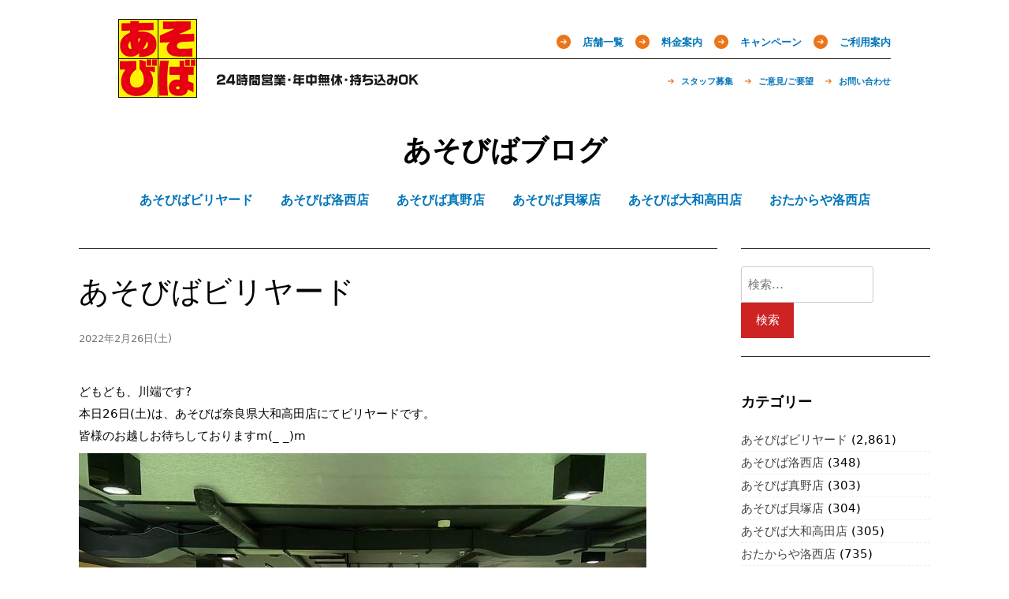

--- FILE ---
content_type: text/html; charset=UTF-8
request_url: https://blog.aso-viva.jp/billiards/13638/
body_size: 11785
content:
<!doctype html>
<html lang="ja">
<head>
<meta charset="UTF-8">
<meta name="viewport" content="width=device-width, initial-scale=1">
<title>どもども、川端です
 本日26日(土)は、あそびば奈良県大和高田店にてビリヤードです。
 皆様のお越しお待ちしておりますm(_ _)m &#8211; あそびばブログ</title>
<meta name='robots' content='max-image-preview:large' />
<link rel='dns-prefetch' href='//ajax.googleapis.com' />
<link rel='dns-prefetch' href='//code.jquery.com' />
<link rel='stylesheet' id='classic-theme-styles-css' href='https://blog.aso-viva.jp/wps2/wp-includes/css/classic-themes.min.css?ver=6.2.8' type='text/css' media='all' />
<style id='global-styles-inline-css' type='text/css'>
body{--wp--preset--color--black: #000000;--wp--preset--color--cyan-bluish-gray: #abb8c3;--wp--preset--color--white: #ffffff;--wp--preset--color--pale-pink: #f78da7;--wp--preset--color--vivid-red: #cf2e2e;--wp--preset--color--luminous-vivid-orange: #ff6900;--wp--preset--color--luminous-vivid-amber: #fcb900;--wp--preset--color--light-green-cyan: #7bdcb5;--wp--preset--color--vivid-green-cyan: #00d084;--wp--preset--color--pale-cyan-blue: #8ed1fc;--wp--preset--color--vivid-cyan-blue: #0693e3;--wp--preset--color--vivid-purple: #9b51e0;--wp--preset--gradient--vivid-cyan-blue-to-vivid-purple: linear-gradient(135deg,rgba(6,147,227,1) 0%,rgb(155,81,224) 100%);--wp--preset--gradient--light-green-cyan-to-vivid-green-cyan: linear-gradient(135deg,rgb(122,220,180) 0%,rgb(0,208,130) 100%);--wp--preset--gradient--luminous-vivid-amber-to-luminous-vivid-orange: linear-gradient(135deg,rgba(252,185,0,1) 0%,rgba(255,105,0,1) 100%);--wp--preset--gradient--luminous-vivid-orange-to-vivid-red: linear-gradient(135deg,rgba(255,105,0,1) 0%,rgb(207,46,46) 100%);--wp--preset--gradient--very-light-gray-to-cyan-bluish-gray: linear-gradient(135deg,rgb(238,238,238) 0%,rgb(169,184,195) 100%);--wp--preset--gradient--cool-to-warm-spectrum: linear-gradient(135deg,rgb(74,234,220) 0%,rgb(151,120,209) 20%,rgb(207,42,186) 40%,rgb(238,44,130) 60%,rgb(251,105,98) 80%,rgb(254,248,76) 100%);--wp--preset--gradient--blush-light-purple: linear-gradient(135deg,rgb(255,206,236) 0%,rgb(152,150,240) 100%);--wp--preset--gradient--blush-bordeaux: linear-gradient(135deg,rgb(254,205,165) 0%,rgb(254,45,45) 50%,rgb(107,0,62) 100%);--wp--preset--gradient--luminous-dusk: linear-gradient(135deg,rgb(255,203,112) 0%,rgb(199,81,192) 50%,rgb(65,88,208) 100%);--wp--preset--gradient--pale-ocean: linear-gradient(135deg,rgb(255,245,203) 0%,rgb(182,227,212) 50%,rgb(51,167,181) 100%);--wp--preset--gradient--electric-grass: linear-gradient(135deg,rgb(202,248,128) 0%,rgb(113,206,126) 100%);--wp--preset--gradient--midnight: linear-gradient(135deg,rgb(2,3,129) 0%,rgb(40,116,252) 100%);--wp--preset--duotone--dark-grayscale: url('#wp-duotone-dark-grayscale');--wp--preset--duotone--grayscale: url('#wp-duotone-grayscale');--wp--preset--duotone--purple-yellow: url('#wp-duotone-purple-yellow');--wp--preset--duotone--blue-red: url('#wp-duotone-blue-red');--wp--preset--duotone--midnight: url('#wp-duotone-midnight');--wp--preset--duotone--magenta-yellow: url('#wp-duotone-magenta-yellow');--wp--preset--duotone--purple-green: url('#wp-duotone-purple-green');--wp--preset--duotone--blue-orange: url('#wp-duotone-blue-orange');--wp--preset--font-size--small: 13px;--wp--preset--font-size--medium: 20px;--wp--preset--font-size--large: 36px;--wp--preset--font-size--x-large: 42px;--wp--preset--spacing--20: 0.44rem;--wp--preset--spacing--30: 0.67rem;--wp--preset--spacing--40: 1rem;--wp--preset--spacing--50: 1.5rem;--wp--preset--spacing--60: 2.25rem;--wp--preset--spacing--70: 3.38rem;--wp--preset--spacing--80: 5.06rem;--wp--preset--shadow--natural: 6px 6px 9px rgba(0, 0, 0, 0.2);--wp--preset--shadow--deep: 12px 12px 50px rgba(0, 0, 0, 0.4);--wp--preset--shadow--sharp: 6px 6px 0px rgba(0, 0, 0, 0.2);--wp--preset--shadow--outlined: 6px 6px 0px -3px rgba(255, 255, 255, 1), 6px 6px rgba(0, 0, 0, 1);--wp--preset--shadow--crisp: 6px 6px 0px rgba(0, 0, 0, 1);}:where(.is-layout-flex){gap: 0.5em;}body .is-layout-flow > .alignleft{float: left;margin-inline-start: 0;margin-inline-end: 2em;}body .is-layout-flow > .alignright{float: right;margin-inline-start: 2em;margin-inline-end: 0;}body .is-layout-flow > .aligncenter{margin-left: auto !important;margin-right: auto !important;}body .is-layout-constrained > .alignleft{float: left;margin-inline-start: 0;margin-inline-end: 2em;}body .is-layout-constrained > .alignright{float: right;margin-inline-start: 2em;margin-inline-end: 0;}body .is-layout-constrained > .aligncenter{margin-left: auto !important;margin-right: auto !important;}body .is-layout-constrained > :where(:not(.alignleft):not(.alignright):not(.alignfull)){max-width: var(--wp--style--global--content-size);margin-left: auto !important;margin-right: auto !important;}body .is-layout-constrained > .alignwide{max-width: var(--wp--style--global--wide-size);}body .is-layout-flex{display: flex;}body .is-layout-flex{flex-wrap: wrap;align-items: center;}body .is-layout-flex > *{margin: 0;}:where(.wp-block-columns.is-layout-flex){gap: 2em;}.has-black-color{color: var(--wp--preset--color--black) !important;}.has-cyan-bluish-gray-color{color: var(--wp--preset--color--cyan-bluish-gray) !important;}.has-white-color{color: var(--wp--preset--color--white) !important;}.has-pale-pink-color{color: var(--wp--preset--color--pale-pink) !important;}.has-vivid-red-color{color: var(--wp--preset--color--vivid-red) !important;}.has-luminous-vivid-orange-color{color: var(--wp--preset--color--luminous-vivid-orange) !important;}.has-luminous-vivid-amber-color{color: var(--wp--preset--color--luminous-vivid-amber) !important;}.has-light-green-cyan-color{color: var(--wp--preset--color--light-green-cyan) !important;}.has-vivid-green-cyan-color{color: var(--wp--preset--color--vivid-green-cyan) !important;}.has-pale-cyan-blue-color{color: var(--wp--preset--color--pale-cyan-blue) !important;}.has-vivid-cyan-blue-color{color: var(--wp--preset--color--vivid-cyan-blue) !important;}.has-vivid-purple-color{color: var(--wp--preset--color--vivid-purple) !important;}.has-black-background-color{background-color: var(--wp--preset--color--black) !important;}.has-cyan-bluish-gray-background-color{background-color: var(--wp--preset--color--cyan-bluish-gray) !important;}.has-white-background-color{background-color: var(--wp--preset--color--white) !important;}.has-pale-pink-background-color{background-color: var(--wp--preset--color--pale-pink) !important;}.has-vivid-red-background-color{background-color: var(--wp--preset--color--vivid-red) !important;}.has-luminous-vivid-orange-background-color{background-color: var(--wp--preset--color--luminous-vivid-orange) !important;}.has-luminous-vivid-amber-background-color{background-color: var(--wp--preset--color--luminous-vivid-amber) !important;}.has-light-green-cyan-background-color{background-color: var(--wp--preset--color--light-green-cyan) !important;}.has-vivid-green-cyan-background-color{background-color: var(--wp--preset--color--vivid-green-cyan) !important;}.has-pale-cyan-blue-background-color{background-color: var(--wp--preset--color--pale-cyan-blue) !important;}.has-vivid-cyan-blue-background-color{background-color: var(--wp--preset--color--vivid-cyan-blue) !important;}.has-vivid-purple-background-color{background-color: var(--wp--preset--color--vivid-purple) !important;}.has-black-border-color{border-color: var(--wp--preset--color--black) !important;}.has-cyan-bluish-gray-border-color{border-color: var(--wp--preset--color--cyan-bluish-gray) !important;}.has-white-border-color{border-color: var(--wp--preset--color--white) !important;}.has-pale-pink-border-color{border-color: var(--wp--preset--color--pale-pink) !important;}.has-vivid-red-border-color{border-color: var(--wp--preset--color--vivid-red) !important;}.has-luminous-vivid-orange-border-color{border-color: var(--wp--preset--color--luminous-vivid-orange) !important;}.has-luminous-vivid-amber-border-color{border-color: var(--wp--preset--color--luminous-vivid-amber) !important;}.has-light-green-cyan-border-color{border-color: var(--wp--preset--color--light-green-cyan) !important;}.has-vivid-green-cyan-border-color{border-color: var(--wp--preset--color--vivid-green-cyan) !important;}.has-pale-cyan-blue-border-color{border-color: var(--wp--preset--color--pale-cyan-blue) !important;}.has-vivid-cyan-blue-border-color{border-color: var(--wp--preset--color--vivid-cyan-blue) !important;}.has-vivid-purple-border-color{border-color: var(--wp--preset--color--vivid-purple) !important;}.has-vivid-cyan-blue-to-vivid-purple-gradient-background{background: var(--wp--preset--gradient--vivid-cyan-blue-to-vivid-purple) !important;}.has-light-green-cyan-to-vivid-green-cyan-gradient-background{background: var(--wp--preset--gradient--light-green-cyan-to-vivid-green-cyan) !important;}.has-luminous-vivid-amber-to-luminous-vivid-orange-gradient-background{background: var(--wp--preset--gradient--luminous-vivid-amber-to-luminous-vivid-orange) !important;}.has-luminous-vivid-orange-to-vivid-red-gradient-background{background: var(--wp--preset--gradient--luminous-vivid-orange-to-vivid-red) !important;}.has-very-light-gray-to-cyan-bluish-gray-gradient-background{background: var(--wp--preset--gradient--very-light-gray-to-cyan-bluish-gray) !important;}.has-cool-to-warm-spectrum-gradient-background{background: var(--wp--preset--gradient--cool-to-warm-spectrum) !important;}.has-blush-light-purple-gradient-background{background: var(--wp--preset--gradient--blush-light-purple) !important;}.has-blush-bordeaux-gradient-background{background: var(--wp--preset--gradient--blush-bordeaux) !important;}.has-luminous-dusk-gradient-background{background: var(--wp--preset--gradient--luminous-dusk) !important;}.has-pale-ocean-gradient-background{background: var(--wp--preset--gradient--pale-ocean) !important;}.has-electric-grass-gradient-background{background: var(--wp--preset--gradient--electric-grass) !important;}.has-midnight-gradient-background{background: var(--wp--preset--gradient--midnight) !important;}.has-small-font-size{font-size: var(--wp--preset--font-size--small) !important;}.has-medium-font-size{font-size: var(--wp--preset--font-size--medium) !important;}.has-large-font-size{font-size: var(--wp--preset--font-size--large) !important;}.has-x-large-font-size{font-size: var(--wp--preset--font-size--x-large) !important;}
.wp-block-navigation a:where(:not(.wp-element-button)){color: inherit;}
:where(.wp-block-columns.is-layout-flex){gap: 2em;}
.wp-block-pullquote{font-size: 1.5em;line-height: 1.6;}
</style>
<link rel='stylesheet' id='wp_automatic_gallery_style-css' href='/shared/plugins/wp-automatic/css/wp-automatic.css?ver=1.0.0' type='text/css' media='all' />
<link rel='stylesheet' id='themes-bundle-css' href='/shared/themes/_/css/bundle.css?ver=6.2.8' type='text/css' media='all' />
<link rel='stylesheet' id='themes-grid-css' href='/shared/themes/_/css/grid.css?ver=6.2.8' type='text/css' media='all' />
<link rel='stylesheet' id='themes-style-css' href='/shared/themes/_/style.css?a=2&#038;ver=6.2.8' type='text/css' media='all' />
<style id='themes-style-inline-css' type='text/css'>

                #masthead,
        		.footer-overlay{
                        background: ;
                }
                .site-branding a,
                #cssmenu>ul>li.active>a,
                #cssmenu>ul>li>a {
                	color: ;
                }
                
</style>
<script type='text/javascript' src='//ajax.googleapis.com/ajax/libs/jquery/1.12.4/jquery.min.js' id='jquery-js'></script>
<script type='text/javascript' src='/shared/plugins/wp-automatic/js/main-front.js?ver=1.0.1' id='wp_automatic_gallery-js'></script>
<script type='text/javascript' src='//code.jquery.com/jquery-migrate-1.4.1.min.js' id='jquery-migrate-js'></script>
<style type="text/css">.recentcomments a{display:inline !important;padding:0 !important;margin:0 !important;}</style></head>

<body class="post-template-default single single-post postid-13638 single-format-standard">

<header id="header"><h1 class="gb-ttl"><a href="http://aso-viva.jp" title="あそびば公式サイト"><img alt="あそびば" height="100" src="/shared/themes/_/img/logo.gif" width="100"></a></h1><span class="gb-cpy"><img alt="24時間営業・年中無休・持ち込みOK" height="15" src="/shared/themes/_/img/copy.gif" width="256"></span><nav class="gb-nav clearfix"><ul class="nav-main"><li class=""><a href="http://aso-viva.jp/service/shop">店舗一覧</a><ul class="children"><li class=""><a href="http://aso-viva.jp/service/shop/shp05">大和高田店</a></li><li class=""><a href="http://aso-viva.jp/service/shop/shp00">洛西店</a></li><li class=""><a href="http://aso-viva.jp/service/shop/shp01">久御山店</a></li><li class=""><a href="http://aso-viva.jp/service/shop/shp02">真野店</a></li><li class=""><a href="http://aso-viva.jp/service/shop/shp04">貝塚店</a></li></ul></li><li class=""><a href="http://aso-viva.jp/service/price">料金案内</a></li><li class=""><a href="http://aso-viva.jp/service/campaign">キャンペーン</a><ul class="children"><li class=""><a href="http://aso-viva.jp/service/campaign/members">メール会員になる</a></li></ul></li><li class=""><a href="http://aso-viva.jp/service/guide">ご利用案内</a></li></ul><ul class="nav-sub"><li class=""><a href="http://aso-viva.jp/support/staff">スタッフ募集</a></li><li class=""><a href="http://aso-viva.jp/support/request">ご意見/ご要望</a><ul class="children"><li class=""><a href="http://aso-viva.jp/support/request/karaoke-20160904">新旧カラオケ機種に関するご要望をまとめました</a></li></ul></li><li class=""><a href="http://aso-viva.jp/support/inquiry">お問い合わせ</a></li></ul></nav></header>

<div id="page" class="site">
	<a class="skip-link screen-reader-text" href="#content">Skip to content</a>

	<div id="masthead" class="site-header">
		<div class="grid-wide">
			<div class="site-branding">
				
			<h1 class="site-title"><a href="https://blog.aso-viva.jp/" rel="home">あそびばブログ</a></h1>

						</div>
			<nav id="site-navigation" class="main-navigation">
				<div id="cssmenu" class="menu-%e3%81%82%e3%81%9d%e3%81%b3%e3%81%b0-container"><ul id="menu-%e3%81%82%e3%81%9d%e3%81%b3%e3%81%b0" class="menu"><li id="menu-item-184" class="menu-item menu-item-type-taxonomy menu-item-object-category current-post-ancestor current-menu-parent current-post-parent"><a href="https://blog.aso-viva.jp/category/billiards/"><span>あそびばビリヤード</span></a></li>
<li id="menu-item-185" class="menu-item menu-item-type-taxonomy menu-item-object-category"><a href="https://blog.aso-viva.jp/category/shop-rakusai/"><span>あそびば洛西店</span></a></li>
<li id="menu-item-187" class="menu-item menu-item-type-taxonomy menu-item-object-category"><a href="https://blog.aso-viva.jp/category/shop-mano/"><span>あそびば真野店</span></a></li>
<li id="menu-item-188" class="menu-item menu-item-type-taxonomy menu-item-object-category"><a href="https://blog.aso-viva.jp/category/shop-kaizuka/"><span>あそびば貝塚店</span></a></li>
<li id="menu-item-189" class="menu-item menu-item-type-taxonomy menu-item-object-category"><a href="https://blog.aso-viva.jp/category/shop-yamatotakada/"><span>あそびば大和高田店</span></a></li>
<li id="menu-item-11304" class="menu-item menu-item-type-taxonomy menu-item-object-category"><a href="https://blog.aso-viva.jp/category/otakaraya-rakusai/"><span>おたからや洛西店</span></a></li>
</ul></div>			</nav>
		</div>
	</div>

	<div id="content" class="site-content">

	<div id="primary" class="content-area grid-wide">
		<main id="main" class="site-main col-9-12">

		
<article id="post-13638" class="post-13638 post type-post status-publish format-standard hentry category-billiards">

			<header class="entry-header">
			<h1 class="entry-title">あそびばビリヤード</h1>
										<div class="entry-meta">
					<time class="entry-date published updated" datetime="2022-02-26T13:17:37+09:00">2022年2月26日(土)</time>				</div>
					</header>
	
	<div class="entry-content">
		<p>どもども、川端です?<br /> 本日26日(土)は、あそびば奈良県大和高田店にてビリヤードです。<br /> 皆様のお越しお待ちしておりますm(_ _)m</p>
<p><a href="https://facebook.com/story.php?story_fbid=513386163538399&amp;id=105691744307845&amp;viewer=105691744307845&amp;m_entstream_source=timeline&amp;__tn__=%2As%2As-R&amp;paipv=1" aria-label="ストーリーを開く" class="_5msj"></a></p>
<p><img decoding="async" class="wp_automatic_fb_img" title="" src="/shared/uploads/2022/02/274870640_513385640205118_800463900801801322_n.jpg" /></p>
				<footer class="entry-footer">
			<span class="cat-links"><a href="https://blog.aso-viva.jp/category/billiards/" rel="category tag">あそびばビリヤード</a></span>		</footer>
	</div>

</article>
	<nav class="navigation post-navigation" aria-label="投稿">
		<h2 class="screen-reader-text">投稿ナビゲーション</h2>
		<div class="nav-links"><div class="nav-previous"><a href="https://blog.aso-viva.jp/otakaraya-rakusai/13634/" rel="prev">< 前へ</a></div><div class="nav-next"><a href="https://blog.aso-viva.jp/billiards/13640/" rel="next">次へ ></a></div></div>
	</nav>
<div id="comments" class="comments-area">

	
	
	
		<div id="respond" class="comment-respond">
		<h3 id="reply-title" class="comment-reply-title">コメントを残す <small><a rel="nofollow" id="cancel-comment-reply-link" href="/billiards/13638/#respond" style="display:none;">コメントをキャンセル</a></small></h3><form action="https://blog.aso-viva.jp/wps2/wp-comments-post.php" method="post" id="commentform" class="comment-form" novalidate><p class="comment-notes"><span id="email-notes">メールアドレスが公開されることはありません。</span> <span class="required-field-message"><span class="required">※</span> が付いている欄は必須項目です</span></p><p class="comment-form-comment"><label for="comment">コメント <span class="required">※</span></label> <textarea id="comment" name="comment" cols="45" rows="8" maxlength="65525" required></textarea></p><p class="comment-form-author"><label for="author">名前 <span class="required">※</span></label> <input id="author" name="author" type="text" value="" size="30" maxlength="245" autocomplete="name" required /></p>
<p class="comment-form-email"><label for="email">メール <span class="required">※</span></label> <input id="email" name="email" type="email" value="" size="30" maxlength="100" aria-describedby="email-notes" autocomplete="email" required /></p>
<p class="comment-form-url"><label for="url">サイト</label> <input id="url" name="url" type="url" value="" size="30" maxlength="200" autocomplete="url" /></p>
<p><img src="/shared/siteguard/846938437.png" alt="CAPTCHA"></p><p><label for="siteguard_captcha">上に表示された文字を入力してください。</label><br /><input type="text" name="siteguard_captcha" id="siteguard_captcha" class="input" value="" size="10" aria-required="true" /><input type="hidden" name="siteguard_captcha_prefix" id="siteguard_captcha_prefix" value="846938437" /></p><p class="form-submit"><input name="submit" type="submit" id="submit" class="submit" value="コメントを送信" /> <input type='hidden' name='comment_post_ID' value='13638' id='comment_post_ID' />
<input type='hidden' name='comment_parent' id='comment_parent' value='0' />
</p><p class="tsa_param_field_tsa_" style="display:none;">email confirm<span class="required">*</span><input type="text" name="tsa_email_param_field___" id="tsa_email_param_field___" size="30" value="" />
	</p><p class="tsa_param_field_tsa_2" style="display:none;">post date<span class="required">*</span><input type="text" name="tsa_param_field_tsa_3" id="tsa_param_field_tsa_3" size="30" value="2026-01-21 03:07:37" />
	</p></form>	</div><!-- #respond -->
	
	
</div><!-- #comments -->

		</main><!-- #main -->
		
<aside id="secondary" class="widget-area col-3-12">
	<section id="search-5" class="widget widget_search"><form role="search" method="get" class="search-form" action="https://blog.aso-viva.jp/">
				<label>
					<span class="screen-reader-text">検索:</span>
					<input type="search" class="search-field" placeholder="検索&hellip;" value="" name="s" />
				</label>
				<input type="submit" class="search-submit" value="検索" />
			</form></section><section id="categories-5" class="widget widget_categories"><h2 class="widget-title">カテゴリー</h2>
			<ul>
					<li class="cat-item cat-item-2"><a href="https://blog.aso-viva.jp/category/billiards/">あそびばビリヤード</a> (2,861)
</li>
	<li class="cat-item cat-item-3"><a href="https://blog.aso-viva.jp/category/shop-rakusai/">あそびば洛西店</a> (348)
</li>
	<li class="cat-item cat-item-5"><a href="https://blog.aso-viva.jp/category/shop-mano/">あそびば真野店</a> (303)
</li>
	<li class="cat-item cat-item-6"><a href="https://blog.aso-viva.jp/category/shop-kaizuka/">あそびば貝塚店</a> (304)
</li>
	<li class="cat-item cat-item-7"><a href="https://blog.aso-viva.jp/category/shop-yamatotakada/">あそびば大和高田店</a> (305)
</li>
	<li class="cat-item cat-item-97"><a href="https://blog.aso-viva.jp/category/otakaraya-rakusai/">おたからや洛西店</a> (735)
</li>
			</ul>

			</section><section id="archives-4" class="widget widget_archive"><h2 class="widget-title">月別</h2>
			<ul>
					<li><a href='https://blog.aso-viva.jp/date/2023/06/'>2023年6月</a>&nbsp;(74)</li>
	<li><a href='https://blog.aso-viva.jp/date/2023/05/'>2023年5月</a>&nbsp;(100)</li>
	<li><a href='https://blog.aso-viva.jp/date/2023/04/'>2023年4月</a>&nbsp;(81)</li>
	<li><a href='https://blog.aso-viva.jp/date/2023/03/'>2023年3月</a>&nbsp;(28)</li>
	<li><a href='https://blog.aso-viva.jp/date/2023/02/'>2023年2月</a>&nbsp;(27)</li>
	<li><a href='https://blog.aso-viva.jp/date/2023/01/'>2023年1月</a>&nbsp;(29)</li>
	<li><a href='https://blog.aso-viva.jp/date/2022/12/'>2022年12月</a>&nbsp;(33)</li>
	<li><a href='https://blog.aso-viva.jp/date/2022/11/'>2022年11月</a>&nbsp;(29)</li>
	<li><a href='https://blog.aso-viva.jp/date/2022/10/'>2022年10月</a>&nbsp;(29)</li>
	<li><a href='https://blog.aso-viva.jp/date/2022/09/'>2022年9月</a>&nbsp;(27)</li>
	<li><a href='https://blog.aso-viva.jp/date/2022/08/'>2022年8月</a>&nbsp;(37)</li>
	<li><a href='https://blog.aso-viva.jp/date/2022/07/'>2022年7月</a>&nbsp;(32)</li>
	<li><a href='https://blog.aso-viva.jp/date/2022/06/'>2022年6月</a>&nbsp;(33)</li>
	<li><a href='https://blog.aso-viva.jp/date/2022/05/'>2022年5月</a>&nbsp;(32)</li>
	<li><a href='https://blog.aso-viva.jp/date/2022/04/'>2022年4月</a>&nbsp;(29)</li>
	<li><a href='https://blog.aso-viva.jp/date/2022/03/'>2022年3月</a>&nbsp;(29)</li>
	<li><a href='https://blog.aso-viva.jp/date/2022/02/'>2022年2月</a>&nbsp;(36)</li>
	<li><a href='https://blog.aso-viva.jp/date/2022/01/'>2022年1月</a>&nbsp;(34)</li>
	<li><a href='https://blog.aso-viva.jp/date/2021/12/'>2021年12月</a>&nbsp;(34)</li>
	<li><a href='https://blog.aso-viva.jp/date/2021/11/'>2021年11月</a>&nbsp;(37)</li>
	<li><a href='https://blog.aso-viva.jp/date/2021/10/'>2021年10月</a>&nbsp;(38)</li>
	<li><a href='https://blog.aso-viva.jp/date/2021/09/'>2021年9月</a>&nbsp;(40)</li>
	<li><a href='https://blog.aso-viva.jp/date/2021/08/'>2021年8月</a>&nbsp;(39)</li>
	<li><a href='https://blog.aso-viva.jp/date/2021/07/'>2021年7月</a>&nbsp;(58)</li>
	<li><a href='https://blog.aso-viva.jp/date/2021/06/'>2021年6月</a>&nbsp;(44)</li>
	<li><a href='https://blog.aso-viva.jp/date/2021/05/'>2021年5月</a>&nbsp;(58)</li>
	<li><a href='https://blog.aso-viva.jp/date/2021/04/'>2021年4月</a>&nbsp;(20)</li>
	<li><a href='https://blog.aso-viva.jp/date/2021/03/'>2021年3月</a>&nbsp;(33)</li>
	<li><a href='https://blog.aso-viva.jp/date/2021/02/'>2021年2月</a>&nbsp;(29)</li>
	<li><a href='https://blog.aso-viva.jp/date/2021/01/'>2021年1月</a>&nbsp;(16)</li>
	<li><a href='https://blog.aso-viva.jp/date/2020/12/'>2020年12月</a>&nbsp;(28)</li>
	<li><a href='https://blog.aso-viva.jp/date/2020/11/'>2020年11月</a>&nbsp;(29)</li>
	<li><a href='https://blog.aso-viva.jp/date/2020/10/'>2020年10月</a>&nbsp;(31)</li>
	<li><a href='https://blog.aso-viva.jp/date/2020/09/'>2020年9月</a>&nbsp;(32)</li>
	<li><a href='https://blog.aso-viva.jp/date/2020/08/'>2020年8月</a>&nbsp;(32)</li>
	<li><a href='https://blog.aso-viva.jp/date/2020/07/'>2020年7月</a>&nbsp;(23)</li>
	<li><a href='https://blog.aso-viva.jp/date/2020/06/'>2020年6月</a>&nbsp;(27)</li>
	<li><a href='https://blog.aso-viva.jp/date/2020/05/'>2020年5月</a>&nbsp;(20)</li>
	<li><a href='https://blog.aso-viva.jp/date/2020/04/'>2020年4月</a>&nbsp;(18)</li>
	<li><a href='https://blog.aso-viva.jp/date/2020/03/'>2020年3月</a>&nbsp;(84)</li>
	<li><a href='https://blog.aso-viva.jp/date/2020/02/'>2020年2月</a>&nbsp;(73)</li>
	<li><a href='https://blog.aso-viva.jp/date/2020/01/'>2020年1月</a>&nbsp;(67)</li>
	<li><a href='https://blog.aso-viva.jp/date/2019/12/'>2019年12月</a>&nbsp;(43)</li>
	<li><a href='https://blog.aso-viva.jp/date/2019/11/'>2019年11月</a>&nbsp;(139)</li>
	<li><a href='https://blog.aso-viva.jp/date/2019/10/'>2019年10月</a>&nbsp;(130)</li>
	<li><a href='https://blog.aso-viva.jp/date/2019/09/'>2019年9月</a>&nbsp;(125)</li>
	<li><a href='https://blog.aso-viva.jp/date/2019/08/'>2019年8月</a>&nbsp;(139)</li>
	<li><a href='https://blog.aso-viva.jp/date/2019/07/'>2019年7月</a>&nbsp;(162)</li>
	<li><a href='https://blog.aso-viva.jp/date/2019/06/'>2019年6月</a>&nbsp;(165)</li>
	<li><a href='https://blog.aso-viva.jp/date/2019/05/'>2019年5月</a>&nbsp;(156)</li>
	<li><a href='https://blog.aso-viva.jp/date/2019/04/'>2019年4月</a>&nbsp;(117)</li>
	<li><a href='https://blog.aso-viva.jp/date/2019/03/'>2019年3月</a>&nbsp;(64)</li>
	<li><a href='https://blog.aso-viva.jp/date/2019/02/'>2019年2月</a>&nbsp;(69)</li>
	<li><a href='https://blog.aso-viva.jp/date/2019/01/'>2019年1月</a>&nbsp;(51)</li>
	<li><a href='https://blog.aso-viva.jp/date/2018/12/'>2018年12月</a>&nbsp;(48)</li>
	<li><a href='https://blog.aso-viva.jp/date/2018/11/'>2018年11月</a>&nbsp;(26)</li>
	<li><a href='https://blog.aso-viva.jp/date/2018/10/'>2018年10月</a>&nbsp;(27)</li>
	<li><a href='https://blog.aso-viva.jp/date/2018/09/'>2018年9月</a>&nbsp;(25)</li>
	<li><a href='https://blog.aso-viva.jp/date/2018/08/'>2018年8月</a>&nbsp;(52)</li>
	<li><a href='https://blog.aso-viva.jp/date/2018/07/'>2018年7月</a>&nbsp;(68)</li>
	<li><a href='https://blog.aso-viva.jp/date/2018/06/'>2018年6月</a>&nbsp;(31)</li>
	<li><a href='https://blog.aso-viva.jp/date/2018/05/'>2018年5月</a>&nbsp;(26)</li>
	<li><a href='https://blog.aso-viva.jp/date/2018/04/'>2018年4月</a>&nbsp;(26)</li>
	<li><a href='https://blog.aso-viva.jp/date/2018/03/'>2018年3月</a>&nbsp;(27)</li>
	<li><a href='https://blog.aso-viva.jp/date/2018/02/'>2018年2月</a>&nbsp;(24)</li>
	<li><a href='https://blog.aso-viva.jp/date/2018/01/'>2018年1月</a>&nbsp;(26)</li>
	<li><a href='https://blog.aso-viva.jp/date/2017/12/'>2017年12月</a>&nbsp;(27)</li>
	<li><a href='https://blog.aso-viva.jp/date/2017/11/'>2017年11月</a>&nbsp;(35)</li>
	<li><a href='https://blog.aso-viva.jp/date/2017/10/'>2017年10月</a>&nbsp;(100)</li>
	<li><a href='https://blog.aso-viva.jp/date/2017/09/'>2017年9月</a>&nbsp;(31)</li>
	<li><a href='https://blog.aso-viva.jp/date/2017/08/'>2017年8月</a>&nbsp;(26)</li>
	<li><a href='https://blog.aso-viva.jp/date/2017/07/'>2017年7月</a>&nbsp;(25)</li>
	<li><a href='https://blog.aso-viva.jp/date/2017/06/'>2017年6月</a>&nbsp;(25)</li>
	<li><a href='https://blog.aso-viva.jp/date/2017/05/'>2017年5月</a>&nbsp;(26)</li>
	<li><a href='https://blog.aso-viva.jp/date/2017/04/'>2017年4月</a>&nbsp;(25)</li>
	<li><a href='https://blog.aso-viva.jp/date/2017/03/'>2017年3月</a>&nbsp;(27)</li>
	<li><a href='https://blog.aso-viva.jp/date/2017/02/'>2017年2月</a>&nbsp;(24)</li>
	<li><a href='https://blog.aso-viva.jp/date/2017/01/'>2017年1月</a>&nbsp;(26)</li>
	<li><a href='https://blog.aso-viva.jp/date/2016/12/'>2016年12月</a>&nbsp;(28)</li>
	<li><a href='https://blog.aso-viva.jp/date/2016/11/'>2016年11月</a>&nbsp;(26)</li>
	<li><a href='https://blog.aso-viva.jp/date/2016/10/'>2016年10月</a>&nbsp;(24)</li>
	<li><a href='https://blog.aso-viva.jp/date/2016/09/'>2016年9月</a>&nbsp;(24)</li>
	<li><a href='https://blog.aso-viva.jp/date/2016/08/'>2016年8月</a>&nbsp;(26)</li>
	<li><a href='https://blog.aso-viva.jp/date/2016/07/'>2016年7月</a>&nbsp;(27)</li>
	<li><a href='https://blog.aso-viva.jp/date/2016/06/'>2016年6月</a>&nbsp;(24)</li>
	<li><a href='https://blog.aso-viva.jp/date/2016/05/'>2016年5月</a>&nbsp;(27)</li>
	<li><a href='https://blog.aso-viva.jp/date/2016/04/'>2016年4月</a>&nbsp;(28)</li>
	<li><a href='https://blog.aso-viva.jp/date/2016/03/'>2016年3月</a>&nbsp;(25)</li>
	<li><a href='https://blog.aso-viva.jp/date/2016/02/'>2016年2月</a>&nbsp;(26)</li>
	<li><a href='https://blog.aso-viva.jp/date/2016/01/'>2016年1月</a>&nbsp;(24)</li>
	<li><a href='https://blog.aso-viva.jp/date/2015/12/'>2015年12月</a>&nbsp;(26)</li>
	<li><a href='https://blog.aso-viva.jp/date/2015/11/'>2015年11月</a>&nbsp;(25)</li>
	<li><a href='https://blog.aso-viva.jp/date/2015/10/'>2015年10月</a>&nbsp;(24)</li>
	<li><a href='https://blog.aso-viva.jp/date/2015/09/'>2015年9月</a>&nbsp;(26)</li>
	<li><a href='https://blog.aso-viva.jp/date/2015/08/'>2015年8月</a>&nbsp;(27)</li>
	<li><a href='https://blog.aso-viva.jp/date/2015/07/'>2015年7月</a>&nbsp;(25)</li>
	<li><a href='https://blog.aso-viva.jp/date/2015/06/'>2015年6月</a>&nbsp;(28)</li>
	<li><a href='https://blog.aso-viva.jp/date/2015/05/'>2015年5月</a>&nbsp;(23)</li>
	<li><a href='https://blog.aso-viva.jp/date/2015/04/'>2015年4月</a>&nbsp;(23)</li>
	<li><a href='https://blog.aso-viva.jp/date/2015/03/'>2015年3月</a>&nbsp;(24)</li>
	<li><a href='https://blog.aso-viva.jp/date/2015/02/'>2015年2月</a>&nbsp;(25)</li>
	<li><a href='https://blog.aso-viva.jp/date/2015/01/'>2015年1月</a>&nbsp;(26)</li>
	<li><a href='https://blog.aso-viva.jp/date/2014/12/'>2014年12月</a>&nbsp;(26)</li>
	<li><a href='https://blog.aso-viva.jp/date/2014/11/'>2014年11月</a>&nbsp;(23)</li>
	<li><a href='https://blog.aso-viva.jp/date/2014/10/'>2014年10月</a>&nbsp;(27)</li>
	<li><a href='https://blog.aso-viva.jp/date/2014/09/'>2014年9月</a>&nbsp;(27)</li>
	<li><a href='https://blog.aso-viva.jp/date/2014/08/'>2014年8月</a>&nbsp;(27)</li>
	<li><a href='https://blog.aso-viva.jp/date/2014/07/'>2014年7月</a>&nbsp;(27)</li>
	<li><a href='https://blog.aso-viva.jp/date/2014/06/'>2014年6月</a>&nbsp;(25)</li>
	<li><a href='https://blog.aso-viva.jp/date/2014/05/'>2014年5月</a>&nbsp;(31)</li>
	<li><a href='https://blog.aso-viva.jp/date/2014/04/'>2014年4月</a>&nbsp;(25)</li>
	<li><a href='https://blog.aso-viva.jp/date/2014/03/'>2014年3月</a>&nbsp;(25)</li>
	<li><a href='https://blog.aso-viva.jp/date/2014/02/'>2014年2月</a>&nbsp;(25)</li>
	<li><a href='https://blog.aso-viva.jp/date/2014/01/'>2014年1月</a>&nbsp;(31)</li>
	<li><a href='https://blog.aso-viva.jp/date/2013/12/'>2013年12月</a>&nbsp;(28)</li>
	<li><a href='https://blog.aso-viva.jp/date/2013/11/'>2013年11月</a>&nbsp;(23)</li>
	<li><a href='https://blog.aso-viva.jp/date/2013/10/'>2013年10月</a>&nbsp;(31)</li>
	<li><a href='https://blog.aso-viva.jp/date/2013/09/'>2013年9月</a>&nbsp;(23)</li>
	<li><a href='https://blog.aso-viva.jp/date/2013/08/'>2013年8月</a>&nbsp;(26)</li>
	<li><a href='https://blog.aso-viva.jp/date/2013/07/'>2013年7月</a>&nbsp;(2)</li>
	<li><a href='https://blog.aso-viva.jp/date/2012/10/'>2012年10月</a>&nbsp;(1)</li>
			</ul>

			</section></aside><!-- #secondary -->
	</div><!-- #primary -->


	</div><!-- #content -->
</div> <!--#page-->
	<footer id="colophon" class="site-footer">
		<div class="footer-overlay"></div>
		<div class="grid-wide">
		<div class="col-3-12">
			<section id="calendar-4" class="widget widget_calendar"><h2 class="widget-title">カレンダー</h2><div id="calendar_wrap" class="calendar_wrap"><table id="wp-calendar" class="wp-calendar-table">
	<caption>2026年1月</caption>
	<thead>
	<tr>
		<th scope="col" title="日曜日">日</th>
		<th scope="col" title="月曜日">月</th>
		<th scope="col" title="火曜日">火</th>
		<th scope="col" title="水曜日">水</th>
		<th scope="col" title="木曜日">木</th>
		<th scope="col" title="金曜日">金</th>
		<th scope="col" title="土曜日">土</th>
	</tr>
	</thead>
	<tbody>
	<tr>
		<td colspan="4" class="pad">&nbsp;</td><td>1</td><td>2</td><td>3</td>
	</tr>
	<tr>
		<td>4</td><td>5</td><td>6</td><td>7</td><td>8</td><td>9</td><td>10</td>
	</tr>
	<tr>
		<td>11</td><td>12</td><td>13</td><td>14</td><td>15</td><td>16</td><td>17</td>
	</tr>
	<tr>
		<td>18</td><td>19</td><td>20</td><td id="today">21</td><td>22</td><td>23</td><td>24</td>
	</tr>
	<tr>
		<td>25</td><td>26</td><td>27</td><td>28</td><td>29</td><td>30</td><td>31</td>
	</tr>
	</tbody>
	</table><nav aria-label="前と次の月" class="wp-calendar-nav">
		<span class="wp-calendar-nav-prev"><a href="https://blog.aso-viva.jp/date/2023/06/">&laquo; 6月</a></span>
		<span class="pad">&nbsp;</span>
		<span class="wp-calendar-nav-next">&nbsp;</span>
	</nav></div></section>		</div>

		<div class="col-3-12">
			
		<section id="recent-posts-4" class="widget widget_recent_entries">
		<h2 class="widget-title">最近の投稿</h2>
		<ul>
											<li>
					<a href="https://blog.aso-viva.jp/billiards/15052/">じめじめ・・・高木です。
 本日も、あそびば真野店にお越し頂いた皆様、誠にありがとうこざいましたm(_ _)m
 まだまだ梅雨ですね～。
 湿気でじめじめはイヤ&#8230;</a>
											<span class="post-date">2023年6月30日(金)</span>
									</li>
											<li>
					<a href="https://blog.aso-viva.jp/otakaraya-rakusai/15050/">おたからや嵯峨嵐山店の村中です。
いつもご利用いただき誠にありがとうございます。
(/≧▽≦)/
本日、買取させて頂いたのはこちらの
テレホンカード
(❁´◡`&#8230;</a>
											<span class="post-date">2023年6月29日(木)</span>
									</li>
											<li>
					<a href="https://blog.aso-viva.jp/otakaraya-rakusai/15048/">おはようございます。
おたからや三条河原町店の村中です。
いつもご来店いただき誠にありがとうございますm(__)m

【ダイヤモンド高価買取いたします。】
お持&#8230;</a>
											<span class="post-date">2023年6月28日(水)</span>
									</li>
											<li>
					<a href="https://blog.aso-viva.jp/billiards/15045/">こんばんは高木です。
 本日も、あそびば貝塚店にお越し頂いた皆様、誠にありがとうこざいましたm(_ _)m
 6月29日(木)は、あそびば真野店にて17時からビ&#8230;</a>
											<span class="post-date">2023年6月28日(水)</span>
									</li>
											<li>
					<a href="https://blog.aso-viva.jp/otakaraya-rakusai/15043/">おたからや三条河原町店の村中です。
いつもご来店いただき誠にありがとうございますm(__)m

【骨董品買取いたします。】
お家に眠ったままの壺など骨董品買い取&#8230;</a>
											<span class="post-date">2023年6月27日(火)</span>
									</li>
											<li>
					<a href="https://blog.aso-viva.jp/otakaraya-rakusai/15040/">いつもご利用いただき誠にありがとうございます_(_^_)_

おたからや七条大宮店の八窪です

金相場が最高値を更新し、今も高値を推移しています！

ご自宅に眠&#8230;</a>
											<span class="post-date">2023年6月27日(火)</span>
									</li>
					</ul>

		</section>		</div>

		<div class="col-3-12">
			<section id="recent-comments-4" class="widget widget_recent_comments"><h2 class="widget-title">最近のコメント</h2><ul id="recentcomments"><li class="recentcomments"><a href="https://blog.aso-viva.jp/shop-kaizuka/11158/#comment-763">メール会員になる | あそびば公式サイト &#8211; 京都府、滋賀県、大阪府のカラオケ・ダーツ・ビリヤード・漫画喫茶・ネットカフェ</a> に <span class="comment-author-link"><a href="https://instagram.com/stories/karin_4956/3021330825370200256?utm_source=ig_story_item_share&#038;igshid=MDJmNzVkMjY=" class="url" rel="ugc external nofollow">松本和哉</a></span> より</li><li class="recentcomments"><a href="https://blog.aso-viva.jp/shop-kaizuka/10075/#comment-762">【キャンディディスペンサー終了のお知らせ】
 長らくあそびばで設置させていただきましたキャンディディスペンサーですが、この度全店舗での設置を終了させていただくこ&#8230;</a> に <span class="comment-author-link"><a href="https://maedacom-higai.bbs.fc2.com/" class="url" rel="ugc external nofollow">株式会社前田 エムズ・コミュニケーション は 悪徳不動産業者</a></span> より</li><li class="recentcomments"><a href="https://blog.aso-viva.jp/shop-kaizuka/10075/#comment-761">【キャンディディスペンサー終了のお知らせ】
 長らくあそびばで設置させていただきましたキャンディディスペンサーですが、この度全店舗での設置を終了させていただくこ&#8230;</a> に <span class="comment-author-link">周知活動、コロナウイルスを広めさせてるのは、米国スパイのCIA</span> より</li><li class="recentcomments"><a href="https://blog.aso-viva.jp/billiards/14414/#comment-760">こんばんは高木です。
 西日本最大のビリヤード場session様で開催されたグランプリウエスト開幕戦、ベスト4で撃沈しました〜(TT)
 なかなか最後まで勝&#8230;</a> に <span class="comment-author-link">高木悠次</span> より</li><li class="recentcomments"><a href="https://blog.aso-viva.jp/billiards/14414/#comment-759">こんばんは高木です。
 西日本最大のビリヤード場session様で開催されたグランプリウエスト開幕戦、ベスト4で撃沈しました〜(TT)
 なかなか最後まで勝&#8230;</a> に <span class="comment-author-link">高木さんのファン</span> より</li><li class="recentcomments"><a href="https://blog.aso-viva.jp/billiards/14210/#comment-758">BCLトーナメント In 洛西店 結果発表～！
 優勝      瀧野さん(Ｂ級)
 準優勝  里中さん(Ｂ級)
 第三位  薬師寺さん(Ｂ級)
 第三位 &#8230;</a> に <span class="comment-author-link"><a href="https://www.city.kyoto.lg.jp/hokenfukushi/page/0000266641.html" class="url" rel="ugc external nofollow">小西明男</a></span> より</li><li class="recentcomments"><a href="https://blog.aso-viva.jp/billiards/13946/#comment-757">BCLトーナメント In 洛西店 結果発表～♪
 優勝      田中さん(Ｂ級)
 準優勝  佐山さん(Ｂ級)
 第三位  小浜さん(Ｂ級)
 第三位  &#8230;</a> に <span class="comment-author-link">田中詩也</span> より</li><li class="recentcomments"><a href="https://blog.aso-viva.jp/billiards/13681/#comment-756">また寒くなってきた・・・高木です。
 本日も、あそびば大和高田店にお越し頂いた皆様、感染予防対策にご協力くださりありがとうございましたm(_ _)m
 3月&#8230;</a> に <span class="comment-author-link">高木悠次</span> より</li><li class="recentcomments"><a href="https://blog.aso-viva.jp/billiards/13681/#comment-755">また寒くなってきた・・・高木です。
 本日も、あそびば大和高田店にお越し頂いた皆様、感染予防対策にご協力くださりありがとうございましたm(_ _)m
 3月&#8230;</a> に <span class="comment-author-link">木山かをり</span> より</li><li class="recentcomments"><a href="https://blog.aso-viva.jp/shop-kaizuka/10075/#comment-754">【キャンディディスペンサー終了のお知らせ】
 長らくあそびばで設置させていただきましたキャンディディスペンサーですが、この度全店舗での設置を終了させていただくこ&#8230;</a> に <span class="comment-author-link">佐藤大輔</span> より</li><li class="recentcomments"><a href="https://blog.aso-viva.jp/billiards/13136/#comment-753">こんばんは高木です。
 本日も、あそびば久御山店にお越し頂いた皆様、コロナ対策にご協力くださりありがとうございましたm(_ _)m
 8月26日(木) 川端&#8230;</a> に <span class="comment-author-link">高木悠次</span> より</li><li class="recentcomments"><a href="https://blog.aso-viva.jp/billiards/13136/#comment-752">こんばんは高木です。
 本日も、あそびば久御山店にお越し頂いた皆様、コロナ対策にご協力くださりありがとうございましたm(_ _)m
 8月26日(木) 川端&#8230;</a> に <span class="comment-author-link">辻ありさ</span> より</li></ul></section>		</div>

		<div class="col-3-12">
			<section id="search-7" class="widget widget_search"><h2 class="widget-title">記事検索</h2><form role="search" method="get" class="search-form" action="https://blog.aso-viva.jp/">
				<label>
					<span class="screen-reader-text">検索:</span>
					<input type="search" class="search-field" placeholder="検索&hellip;" value="" name="s" />
				</label>
				<input type="submit" class="search-submit" value="検索" />
			</form></section><section id="tag_cloud-6" class="widget widget_tag_cloud"><h2 class="widget-title">キーワード</h2><div class="tagcloud"><a href="https://blog.aso-viva.jp/tag/%e3%82%ad%e3%83%a5%e3%83%bc%e3%83%9f%e3%82%b9/" class="tag-cloud-link tag-link-23 tag-link-position-1" style="font-size: 8pt;" aria-label="キューミス (1個の項目)">キューミス</a>
<a href="https://blog.aso-viva.jp/tag/%e3%82%af%e3%83%83%e3%82%b7%e3%83%a7%e3%83%b3/" class="tag-cloud-link tag-link-24 tag-link-position-2" style="font-size: 8pt;" aria-label="クッション (1個の項目)">クッション</a>
<a href="https://blog.aso-viva.jp/tag/%e3%82%b0%e3%83%aa%e3%83%83%e3%83%97/" class="tag-cloud-link tag-link-25 tag-link-position-3" style="font-size: 8pt;" aria-label="グリップ (1個の項目)">グリップ</a>
<a href="https://blog.aso-viva.jp/tag/%e3%82%b7%e3%82%b9%e3%83%86%e3%83%a0/" class="tag-cloud-link tag-link-26 tag-link-position-4" style="font-size: 8pt;" aria-label="システム (1個の項目)">システム</a>
<a href="https://blog.aso-viva.jp/tag/%e3%82%b7%e3%83%a3%e3%83%95%e3%83%88/" class="tag-cloud-link tag-link-27 tag-link-position-5" style="font-size: 8pt;" aria-label="シャフト (1個の項目)">シャフト</a>
<a href="https://blog.aso-viva.jp/tag/%e3%82%b7%e3%83%a5%e3%83%bc%e3%83%88%e5%8a%9b/" class="tag-cloud-link tag-link-28 tag-link-position-6" style="font-size: 8pt;" aria-label="シュート力 (1個の項目)">シュート力</a>
<a href="https://blog.aso-viva.jp/tag/%e3%83%99%e3%83%86%e3%83%a9%e3%83%b3/" class="tag-cloud-link tag-link-52 tag-link-position-7" style="font-size: 8pt;" aria-label="ベテラン (1個の項目)">ベテラン</a>
<a href="https://blog.aso-viva.jp/tag/%e3%83%9a%e3%82%a2%e3%83%9e%e3%83%83%e3%83%81/" class="tag-cloud-link tag-link-53 tag-link-position-8" style="font-size: 16.4pt;" aria-label="ペアマッチ (2個の項目)">ペアマッチ</a>
<a href="https://blog.aso-viva.jp/tag/%e3%83%9e%e3%82%a4%e3%82%ad%e3%83%a5%e3%83%bc/" class="tag-cloud-link tag-link-54 tag-link-position-9" style="font-size: 16.4pt;" aria-label="マイキュー (2個の項目)">マイキュー</a>
<a href="https://blog.aso-viva.jp/tag/%e3%83%9f%e3%82%b9%e3%82%b8%e3%83%a3%e3%83%b3%e3%83%97/" class="tag-cloud-link tag-link-55 tag-link-position-10" style="font-size: 8pt;" aria-label="ミスジャンプ (1個の項目)">ミスジャンプ</a>
<a href="https://blog.aso-viva.jp/tag/%e3%83%a1%e3%82%ab%e3%83%8b%e3%82%ab%e3%83%ab%e3%83%96%e3%83%aa%e3%83%83%e3%82%b8/" class="tag-cloud-link tag-link-56 tag-link-position-11" style="font-size: 8pt;" aria-label="メカニカルブリッジ (1個の項目)">メカニカルブリッジ</a>
<a href="https://blog.aso-viva.jp/tag/%e3%83%a9%e3%82%a4%e3%83%90%e3%83%ab/" class="tag-cloud-link tag-link-57 tag-link-position-12" style="font-size: 8pt;" aria-label="ライバル (1個の項目)">ライバル</a>
<a href="https://blog.aso-viva.jp/tag/%e3%83%ac%e3%82%b9%e3%83%88/" class="tag-cloud-link tag-link-58 tag-link-position-13" style="font-size: 8pt;" aria-label="レスト (1個の項目)">レスト</a>
<a href="https://blog.aso-viva.jp/tag/%e3%83%af%e3%83%83%e3%83%9a%e3%83%b3/" class="tag-cloud-link tag-link-59 tag-link-position-14" style="font-size: 8pt;" aria-label="ワッペン (1個の項目)">ワッペン</a>
<a href="https://blog.aso-viva.jp/tag/%e4%b8%ad%e5%ad%a6%e7%94%9f/" class="tag-cloud-link tag-link-60 tag-link-position-15" style="font-size: 16.4pt;" aria-label="中学生 (2個の項目)">中学生</a>
<a href="https://blog.aso-viva.jp/tag/%e4%b9%85%e5%be%a1%e5%b1%b1%e5%ba%97/" class="tag-cloud-link tag-link-61 tag-link-position-16" style="font-size: 16.4pt;" aria-label="久御山店 (2個の項目)">久御山店</a>
<a href="https://blog.aso-viva.jp/tag/%e5%85%ac%e5%bc%8f%e6%88%a6/" class="tag-cloud-link tag-link-62 tag-link-position-17" style="font-size: 8pt;" aria-label="公式戦 (1個の項目)">公式戦</a>
<a href="https://blog.aso-viva.jp/tag/%e5%88%9d/" class="tag-cloud-link tag-link-63 tag-link-position-18" style="font-size: 8pt;" aria-label="初 (1個の項目)">初</a>
<a href="https://blog.aso-viva.jp/tag/%e5%88%9d%e3%82%81%e3%81%a6/" class="tag-cloud-link tag-link-64 tag-link-position-19" style="font-size: 8pt;" aria-label="初めて (1個の項目)">初めて</a>
<a href="https://blog.aso-viva.jp/tag/%e5%88%9d%e5%bf%83%e8%80%85/" class="tag-cloud-link tag-link-65 tag-link-position-20" style="font-size: 8pt;" aria-label="初心者 (1個の項目)">初心者</a>
<a href="https://blog.aso-viva.jp/tag/%e5%88%a9%e3%81%8d%e6%89%8b/" class="tag-cloud-link tag-link-66 tag-link-position-21" style="font-size: 8pt;" aria-label="利き手 (1個の項目)">利き手</a>
<a href="https://blog.aso-viva.jp/tag/%e5%8c%97%e9%99%b8%e3%82%aa%e3%83%bc%e3%83%97%e3%83%b3/" class="tag-cloud-link tag-link-67 tag-link-position-22" style="font-size: 16.4pt;" aria-label="北陸オープン (2個の項目)">北陸オープン</a>
<a href="https://blog.aso-viva.jp/tag/%e5%8f%b3%e5%88%a9%e3%81%8d/" class="tag-cloud-link tag-link-68 tag-link-position-23" style="font-size: 8pt;" aria-label="右利き (1個の項目)">右利き</a>
<a href="https://blog.aso-viva.jp/tag/%e5%9c%9f%e6%89%8b%e6%92%9e%e3%81%8d/" class="tag-cloud-link tag-link-69 tag-link-position-24" style="font-size: 8pt;" aria-label="土手撞き (1個の項目)">土手撞き</a>
<a href="https://blog.aso-viva.jp/tag/%e5%b4%96/" class="tag-cloud-link tag-link-70 tag-link-position-25" style="font-size: 8pt;" aria-label="崖 (1個の項目)">崖</a>
<a href="https://blog.aso-viva.jp/tag/%e5%b7%9d%e7%ab%af%e3%83%97%e3%83%ad/" class="tag-cloud-link tag-link-71 tag-link-position-26" style="font-size: 22pt;" aria-label="川端プロ (3個の項目)">川端プロ</a>
<a href="https://blog.aso-viva.jp/tag/%e5%b7%a6%e5%88%a9%e3%81%8d/" class="tag-cloud-link tag-link-72 tag-link-position-27" style="font-size: 8pt;" aria-label="左利き (1個の項目)">左利き</a>
<a href="https://blog.aso-viva.jp/tag/%e5%bc%95%e9%80%80/" class="tag-cloud-link tag-link-73 tag-link-position-28" style="font-size: 8pt;" aria-label="引退 (1個の項目)">引退</a>
<a href="https://blog.aso-viva.jp/tag/%e6%8a%98%e3%82%8c%e3%82%8b/" class="tag-cloud-link tag-link-74 tag-link-position-29" style="font-size: 8pt;" aria-label="折れる (1個の項目)">折れる</a>
<a href="https://blog.aso-viva.jp/tag/%e6%92%9e%e3%81%8d%e3%81%ab%e3%81%8f%e3%81%84/" class="tag-cloud-link tag-link-75 tag-link-position-30" style="font-size: 8pt;" aria-label="撞きにくい (1個の項目)">撞きにくい</a>
<a href="https://blog.aso-viva.jp/tag/%e6%96%b0%e4%ba%ba/" class="tag-cloud-link tag-link-76 tag-link-position-31" style="font-size: 8pt;" aria-label="新人 (1個の項目)">新人</a>
<a href="https://blog.aso-viva.jp/tag/%e6%9b%b2%e7%90%83/" class="tag-cloud-link tag-link-77 tag-link-position-32" style="font-size: 8pt;" aria-label="曲球 (1個の項目)">曲球</a>
<a href="https://blog.aso-viva.jp/tag/%e6%b4%9b%e8%a5%bf%e5%ba%97/" class="tag-cloud-link tag-link-78 tag-link-position-33" style="font-size: 8pt;" aria-label="洛西店 (1個の項目)">洛西店</a>
<a href="https://blog.aso-viva.jp/tag/%e7%81%ab%e3%82%b5%e3%82%b9/" class="tag-cloud-link tag-link-79 tag-link-position-34" style="font-size: 8pt;" aria-label="火サス (1個の項目)">火サス</a>
<a href="https://blog.aso-viva.jp/tag/%e7%9b%b8%e6%a3%92/" class="tag-cloud-link tag-link-80 tag-link-position-35" style="font-size: 8pt;" aria-label="相棒 (1個の項目)">相棒</a>
<a href="https://blog.aso-viva.jp/tag/%e7%9c%9f%e9%87%8e%e5%ba%97/" class="tag-cloud-link tag-link-81 tag-link-position-36" style="font-size: 8pt;" aria-label="真野店 (1個の項目)">真野店</a>
<a href="https://blog.aso-viva.jp/tag/%e7%a6%81%e7%85%99/" class="tag-cloud-link tag-link-82 tag-link-position-37" style="font-size: 8pt;" aria-label="禁煙 (1個の項目)">禁煙</a>
<a href="https://blog.aso-viva.jp/tag/%e7%b5%90%e5%a9%9a/" class="tag-cloud-link tag-link-83 tag-link-position-38" style="font-size: 8pt;" aria-label="結婚 (1個の項目)">結婚</a>
<a href="https://blog.aso-viva.jp/tag/%e8%82%8b%e9%aa%a8/" class="tag-cloud-link tag-link-84 tag-link-position-39" style="font-size: 8pt;" aria-label="肋骨 (1個の項目)">肋骨</a>
<a href="https://blog.aso-viva.jp/tag/%e8%b2%9d%e5%a1%9a%e5%ba%97/" class="tag-cloud-link tag-link-85 tag-link-position-40" style="font-size: 16.4pt;" aria-label="貝塚店 (2個の項目)">貝塚店</a>
<a href="https://blog.aso-viva.jp/tag/%e9%80%86%e6%89%8b/" class="tag-cloud-link tag-link-86 tag-link-position-41" style="font-size: 8pt;" aria-label="逆手 (1個の項目)">逆手</a>
<a href="https://blog.aso-viva.jp/tag/%e9%87%91%e6%b2%a2/" class="tag-cloud-link tag-link-87 tag-link-position-42" style="font-size: 8pt;" aria-label="金沢 (1個の項目)">金沢</a>
<a href="https://blog.aso-viva.jp/tag/%e9%9d%a9%e5%b7%bb%e3%81%8d/" class="tag-cloud-link tag-link-88 tag-link-position-43" style="font-size: 8pt;" aria-label="革巻き (1個の項目)">革巻き</a>
<a href="https://blog.aso-viva.jp/tag/%e9%ab%aa%e5%9e%8b/" class="tag-cloud-link tag-link-89 tag-link-position-44" style="font-size: 8pt;" aria-label="髪型 (1個の項目)">髪型</a>
<a href="https://blog.aso-viva.jp/tag/%ef%bc%91%ef%bc%94%e3%83%bc1/" class="tag-cloud-link tag-link-90 tag-link-position-45" style="font-size: 8pt;" aria-label="１４ー1 (1個の項目)">１４ー1</a></div>
</section>		</div>
	</div>
	</footer><!-- #colophon -->


<script type='text/javascript' src='/shared/themes/_/js/navigation.js?ver=20151215' id='themes-navigation-js'></script>
<script type='text/javascript' src='/shared/themes/_/js/masonry.min.js?ver=20151215' id='themes-masonry-js'></script>
<script type='text/javascript' src='/shared/themes/_/js/imagesloaded.min.js?ver=20151215' id='themes-imagesloaded-js'></script>
<script type='text/javascript' src='/shared/themes/_/js/neptune-portfolio.js?ver=20151215' id='themes-script-js'></script>
<script type='text/javascript' src='/shared/themes/_/js/skip-link-focus-fix.js?ver=20151215' id='themes-skip-link-focus-fix-js'></script>
<script type='text/javascript' src='/shared/themes/_/js/comment-reply.min.js?ver=20151215' id='themes-comment-js'></script>
<script type='text/javascript' src='/shared/plugins/throws-spam-away/js/tsa_params.min.js?ver=3.8.1' id='throws-spam-away-script-js'></script>

</body>
</html>
